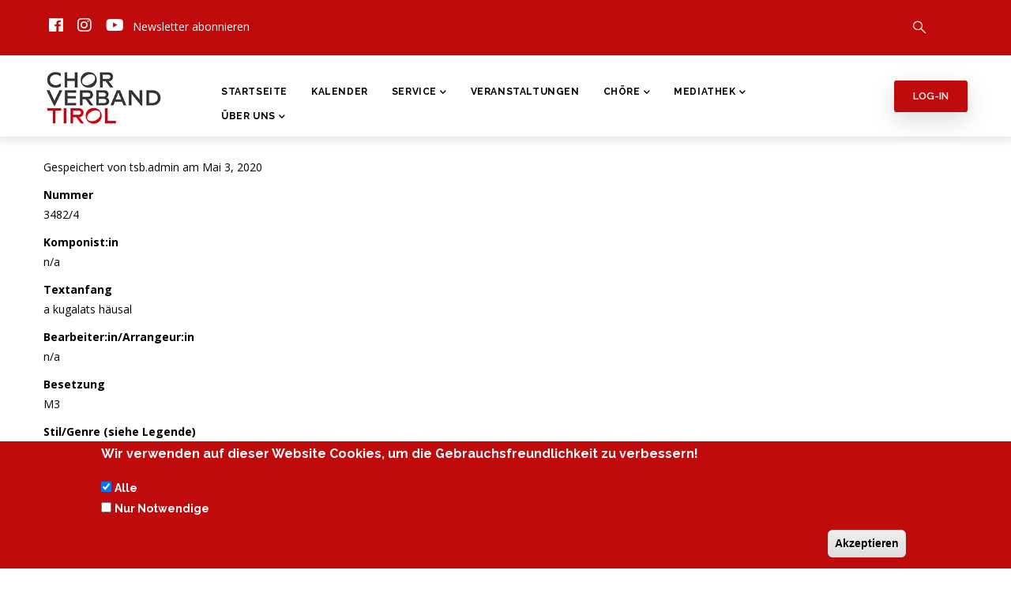

--- FILE ---
content_type: text/html; charset=UTF-8
request_url: https://www.chorverband.tirol/node/11246
body_size: 7599
content:
<!DOCTYPE html>
<html lang="de" dir="ltr" prefix="content: http://purl.org/rss/1.0/modules/content/  dc: http://purl.org/dc/terms/  foaf: http://xmlns.com/foaf/0.1/  og: http://ogp.me/ns#  rdfs: http://www.w3.org/2000/01/rdf-schema#  schema: http://schema.org/  sioc: http://rdfs.org/sioc/ns#  sioct: http://rdfs.org/sioc/types#  skos: http://www.w3.org/2004/02/skos/core#  xsd: http://www.w3.org/2001/XMLSchema# ">
  <head> 
    <meta charset="utf-8" />
<meta name="Generator" content="Drupal 10 (https://www.drupal.org)" />
<meta name="MobileOptimized" content="width" />
<meta name="HandheldFriendly" content="true" />
<meta name="viewport" content="width=device-width, initial-scale=1.0" />
<style>div#sliding-popup, div#sliding-popup .eu-cookie-withdraw-banner, .eu-cookie-withdraw-tab {background: #bf0b0b} div#sliding-popup.eu-cookie-withdraw-wrapper { background: transparent; } #sliding-popup h1, #sliding-popup h2, #sliding-popup h3, #sliding-popup p, #sliding-popup label, #sliding-popup div, .eu-cookie-compliance-more-button, .eu-cookie-compliance-secondary-button, .eu-cookie-withdraw-tab { color: #ffffff;} .eu-cookie-withdraw-tab { border-color: #ffffff;}</style>
<link rel="canonical" href="https://www.chorverband.tirol/node/11246" />
<link rel="shortlink" href="https://www.chorverband.tirol/node/11246" />

    <title>A kugalats Häusal | Chorverband Tirol</title>
    <link rel="stylesheet" media="all" href="/sites/default/files/css/css_F_xVme2_-5JdQ6U3YFDJatio9x3SbFlOfD7vKu2LhoY.css?delta=0&amp;language=de&amp;theme=gavias_uxima&amp;include=eJx1i1EKwyAQRC-U6pFkjZOwZNXirqXevlIoDSX9GubNPPSw1nowZuS7MJUVHhcwJGzUxZadHkw6l2IoFmJnSWj-GjtShanb2punj63CcxUaX_OE_ln9yZn8uTg9uLiG34vUSHJTG8JlX3SoIftIihdEGl-L" />
<link rel="stylesheet" media="all" href="//fonts.googleapis.com/css?family=Raleway:300,400,600,700,800,900" />
<link rel="stylesheet" media="all" href="//fonts.googleapis.com/css?family=Open+Sans:400,700" />
<link rel="stylesheet" media="all" href="//fonts.googleapis.com/css?family=Playfair+Display:400,400i" />
<link rel="stylesheet" media="all" href="/sites/default/files/css/css_mRec0SSthAu5-PGkl31BlgbdAEcoophgJIwopfrpHYs.css?delta=4&amp;language=de&amp;theme=gavias_uxima&amp;include=eJx1i1EKwyAQRC-U6pFkjZOwZNXirqXevlIoDSX9GubNPPSw1nowZuS7MJUVHhcwJGzUxZadHkw6l2IoFmJnSWj-GjtShanb2punj63CcxUaX_OE_ln9yZn8uTg9uLiG34vUSHJTG8JlX3SoIftIihdEGl-L" />


    <script type="application/json" data-drupal-selector="drupal-settings-json">{"path":{"baseUrl":"\/","pathPrefix":"","currentPath":"node\/11246","currentPathIsAdmin":false,"isFront":false,"currentLanguage":"de"},"pluralDelimiter":"\u0003","suppressDeprecationErrors":true,"eu_cookie_compliance":{"cookie_policy_version":"1.0.0","popup_enabled":true,"popup_agreed_enabled":false,"popup_hide_agreed":false,"popup_clicking_confirmation":false,"popup_scrolling_confirmation":false,"popup_html_info":"\u003Cdiv aria-labelledby=\u0022popup-text\u0022  class=\u0022eu-cookie-compliance-banner eu-cookie-compliance-banner-info eu-cookie-compliance-banner--categories\u0022\u003E\n  \u003Cdiv class=\u0022popup-content info eu-cookie-compliance-content\u0022\u003E\n        \u003Cdiv id=\u0022popup-text\u0022 class=\u0022eu-cookie-compliance-message\u0022 role=\u0022document\u0022\u003E\n      \u003Ch2\u003EWir verwenden auf dieser Website Cookies, um die Gebrauchsfreundlichkeit zu verbessern!\u003C\/h2\u003E\n          \u003C\/div\u003E\n\n          \u003Cdiv id=\u0022eu-cookie-compliance-categories\u0022 class=\u0022eu-cookie-compliance-categories\u0022\u003E\n                  \u003Cdiv class=\u0022eu-cookie-compliance-category\u0022\u003E\n            \u003Cdiv\u003E\n              \u003Cinput type=\u0022checkbox\u0022 name=\u0022cookie-categories\u0022 class=\u0022eu-cookie-compliance-category-checkbox\u0022 id=\u0022cookie-category-alle\u0022\n                     value=\u0022alle\u0022\n                      checked                       \u003E\n              \u003Clabel for=\u0022cookie-category-alle\u0022\u003EAlle\u003C\/label\u003E\n            \u003C\/div\u003E\n                      \u003C\/div\u003E\n                  \u003Cdiv class=\u0022eu-cookie-compliance-category\u0022\u003E\n            \u003Cdiv\u003E\n              \u003Cinput type=\u0022checkbox\u0022 name=\u0022cookie-categories\u0022 class=\u0022eu-cookie-compliance-category-checkbox\u0022 id=\u0022cookie-category-nur_notwendige\u0022\n                     value=\u0022nur_notwendige\u0022\n                                           \u003E\n              \u003Clabel for=\u0022cookie-category-nur_notwendige\u0022\u003ENur Notwendige\u003C\/label\u003E\n            \u003C\/div\u003E\n                      \u003C\/div\u003E\n                      \u003C\/div\u003E\n    \n    \u003Cdiv id=\u0022popup-buttons\u0022 class=\u0022eu-cookie-compliance-buttons eu-cookie-compliance-has-categories\u0022\u003E\n            \u003Cbutton type=\u0022button\u0022 class=\u0022agree-button eu-cookie-compliance-default-button\u0022\u003EAkzeptieren\u003C\/button\u003E\n              \u003Cbutton type=\u0022button\u0022 class=\u0022eu-cookie-withdraw-button visually-hidden\u0022\u003EZustimmung zur\u00fcckziehen\u003C\/button\u003E\n          \u003C\/div\u003E\n  \u003C\/div\u003E\n\u003C\/div\u003E","use_mobile_message":false,"mobile_popup_html_info":"\u003Cdiv aria-labelledby=\u0022popup-text\u0022  class=\u0022eu-cookie-compliance-banner eu-cookie-compliance-banner-info eu-cookie-compliance-banner--categories\u0022\u003E\n  \u003Cdiv class=\u0022popup-content info eu-cookie-compliance-content\u0022\u003E\n        \u003Cdiv id=\u0022popup-text\u0022 class=\u0022eu-cookie-compliance-message\u0022 role=\u0022document\u0022\u003E\n      \n          \u003C\/div\u003E\n\n          \u003Cdiv id=\u0022eu-cookie-compliance-categories\u0022 class=\u0022eu-cookie-compliance-categories\u0022\u003E\n                  \u003Cdiv class=\u0022eu-cookie-compliance-category\u0022\u003E\n            \u003Cdiv\u003E\n              \u003Cinput type=\u0022checkbox\u0022 name=\u0022cookie-categories\u0022 class=\u0022eu-cookie-compliance-category-checkbox\u0022 id=\u0022cookie-category-alle\u0022\n                     value=\u0022alle\u0022\n                      checked                       \u003E\n              \u003Clabel for=\u0022cookie-category-alle\u0022\u003EAlle\u003C\/label\u003E\n            \u003C\/div\u003E\n                      \u003C\/div\u003E\n                  \u003Cdiv class=\u0022eu-cookie-compliance-category\u0022\u003E\n            \u003Cdiv\u003E\n              \u003Cinput type=\u0022checkbox\u0022 name=\u0022cookie-categories\u0022 class=\u0022eu-cookie-compliance-category-checkbox\u0022 id=\u0022cookie-category-nur_notwendige\u0022\n                     value=\u0022nur_notwendige\u0022\n                                           \u003E\n              \u003Clabel for=\u0022cookie-category-nur_notwendige\u0022\u003ENur Notwendige\u003C\/label\u003E\n            \u003C\/div\u003E\n                      \u003C\/div\u003E\n                      \u003C\/div\u003E\n    \n    \u003Cdiv id=\u0022popup-buttons\u0022 class=\u0022eu-cookie-compliance-buttons eu-cookie-compliance-has-categories\u0022\u003E\n            \u003Cbutton type=\u0022button\u0022 class=\u0022agree-button eu-cookie-compliance-default-button\u0022\u003EAkzeptieren\u003C\/button\u003E\n              \u003Cbutton type=\u0022button\u0022 class=\u0022eu-cookie-withdraw-button visually-hidden\u0022\u003EZustimmung zur\u00fcckziehen\u003C\/button\u003E\n          \u003C\/div\u003E\n  \u003C\/div\u003E\n\u003C\/div\u003E","mobile_breakpoint":768,"popup_html_agreed":false,"popup_use_bare_css":false,"popup_height":"auto","popup_width":"100%","popup_delay":1000,"popup_link":"\/","popup_link_new_window":true,"popup_position":false,"fixed_top_position":true,"popup_language":"de","store_consent":false,"better_support_for_screen_readers":false,"cookie_name":"","reload_page":false,"domain":"","domain_all_sites":false,"popup_eu_only":false,"popup_eu_only_js":false,"cookie_lifetime":100,"cookie_session":0,"set_cookie_session_zero_on_disagree":0,"disagree_do_not_show_popup":false,"method":"categories","automatic_cookies_removal":true,"allowed_cookies":"","withdraw_markup":"\u003Cbutton type=\u0022button\u0022 class=\u0022eu-cookie-withdraw-tab\u0022\u003EDatenschutzeinstellungen\u003C\/button\u003E\n\u003Cdiv aria-labelledby=\u0022popup-text\u0022 class=\u0022eu-cookie-withdraw-banner\u0022\u003E\n  \u003Cdiv class=\u0022popup-content info eu-cookie-compliance-content\u0022\u003E\n    \u003Cdiv id=\u0022popup-text\u0022 class=\u0022eu-cookie-compliance-message\u0022 role=\u0022document\u0022\u003E\n      \u003Ch2\u003EWir verwenden Cookies auf dieser Website, um das Besuchererlebnis zu verbessern\u003C\/h2\u003E\u003Cp\u003ESie haben uns Ihre Zustimmung gegeben, Cookies zu setzen.\u003C\/p\u003E\n    \u003C\/div\u003E\n    \u003Cdiv id=\u0022popup-buttons\u0022 class=\u0022eu-cookie-compliance-buttons\u0022\u003E\n      \u003Cbutton type=\u0022button\u0022 class=\u0022eu-cookie-withdraw-button \u0022\u003EZustimmung zur\u00fcckziehen\u003C\/button\u003E\n    \u003C\/div\u003E\n  \u003C\/div\u003E\n\u003C\/div\u003E","withdraw_enabled":false,"reload_options":0,"reload_routes_list":"","withdraw_button_on_info_popup":false,"cookie_categories":["alle","nur_notwendige"],"cookie_categories_details":{"alle":{"uuid":"4541a1f7-0341-4130-bd1e-d2170243c8b4","langcode":"de","status":true,"dependencies":[],"id":"alle","label":"Alle","description":"","checkbox_default_state":"checked","weight":-9},"nur_notwendige":{"uuid":"8d4375d9-747f-474a-9d17-ebaff045f756","langcode":"de","status":true,"dependencies":[],"id":"nur_notwendige","label":"Nur Notwendige","description":"","checkbox_default_state":"unchecked","weight":-8}},"enable_save_preferences_button":false,"cookie_value_disagreed":"0","cookie_value_agreed_show_thank_you":"1","cookie_value_agreed":"2","containing_element":"body","settings_tab_enabled":false,"olivero_primary_button_classes":"","olivero_secondary_button_classes":"","close_button_action":"close_banner","open_by_default":true,"modules_allow_popup":true,"hide_the_banner":false,"geoip_match":true,"unverified_scripts":[]},"statistics":{"data":{"nid":"11246"},"url":"\/core\/modules\/statistics\/statistics.php"},"ajaxTrustedUrl":{"\/search\/node":true},"user":{"uid":0,"permissionsHash":"3050f44ce211f2f58133b6e6bf35e7d611a775d8331204ae8bf4f6a654f4fcd9"}}</script>
<script src="/sites/default/files/js/js_sFUWIUFpvund7Hpj2UWiHKzxwd3N9ZBN2EWQulrr-Iw.js?scope=header&amp;delta=0&amp;language=de&amp;theme=gavias_uxima&amp;include=eJx1y1EKhDAMhOELaXskiW0sg7GVJhW9_ZYFcR_cp4Fv-LlNoZQV3GfbBZQDe37BIdEB0i7ZONs0N0jk6t_ZkSqbuqV-Pd61CvordD3lD_2r2omNfJIyk4xqlyCnQY0MagjqY207iXvkAwUOVbA"></script>


    <link rel="stylesheet" href="https://www.chorverband.tirol/themes/gavias_uxima/css/custom.css" media="screen" />
    <link rel="stylesheet" href="https://www.chorverband.tirol/themes/gavias_uxima/css/update.css" media="screen" />

    

          <style type="text/css">
        .layout__region--second { padding-left: 50px; } // Abstand Bild Text - 04.04.2023@media (min-width: 1250px) { .container { max-width: 1250px; } }.block-field-blocknodeservicefield-anmeldung-veranstaltung a {background-color: #bf0b0b;color: #fff;padding: 6px;}.block-field-blocknodeservicefield-anmeldung-veranstaltung a:hover { background-color: #fff; }.roteschrift { color: #bf0b0b }.field .field--name-field-anmeldung-veranstaltung .field--type-link .field--label-hidden .field__item quickedit-field {margin-bottom: 25px;}.views-field-field-anmeldung-veranstaltung {}.plakatgalerie_start {width: 240px; margin: auto; } .col-xl-3 {min-width: 270px;} .ui-state-active, .ui-widget-content .ui-state-active, .ui-widget-header .ui-state-active, a.ui-button:active, .ui-button:active, .ui-button.ui-state-active:hover {border: 1px solid #bf0b0b;background: #bf0b0b; }.statistics-counter { margin-right: 15px;}@font-face {font-family: 'Raleway';font-style: normal;font-weight: 300;src: local(''), url('../fonts/raleway-v28-latin-300.woff2') format('woff2'),url('../fonts/raleway-v28-latin-300.woff') format('woff'); }.socialmedia { font-color: #000; }.topbar { background-color: #bf0b0b; }.topbar a:hover { background-color: #ff0; } // Robert 04.04.2023.gva-offcanvas-mobile .gva-navigation .gva_menu li a .icaret::before {position: absolute;text-transform: inherit;left: 50%;top: 50%;-webkit-transform: translate(-50%, -50%);transform: translate(-50%, -50%);}.site-branding-logo img { max-height: 75px; } // Logo war zu hoch, muss ans Ende im script - 05.04.2023.button {background: #bf0b0b;}.body-page select {width: 250px;}.body-page input {width: 250px;}.gsc-heading .title {text-transform: none;}.gavias_sliderlayer .btn-slide a:link, .gavias_sliderlayer .btn-slide a:visited {background: #bf0b0b;color:#fff; }.gavias_sliderlayer .btn-slide a:hover { background: #fff;color:#bf0b0b !important; }.gavias_sliderlayer .text-theme, #gavias_slider_single .text-theme {color: #bf0b0b !important;}.text-theme {color: #bf0b0b !important;}a:hover {color: #000;}.btn-inline {color: #bf0b0b !important;}.btn-inline::after {color: #bf0b0b !important;}.gsc-heading .heading-line.heading-line-1 {background: #bf0b0b !important;}.form-required::after {content: '';vertical-align: super;display: inline-block;background-image: url(/core/misc/icons/ee0000/required.svg);background-repeat: no-repeat;background-size: 6px 6px;width: 6px;height: 6px;margin: 0 0.3em;}h1,h2,h3,h4,h5,h6,.h1,.h2,.h3,.h4,.h5,.h6{text-transform: inherit;}.field--name-field-anmeldung-veranstaltung {margin-top: 50px;margin-bottom: 50px;font-size: 20px;}.views-field-field-datum {margin-top: 20px;font-weight: normal;}.views-field-field-service-images {margin-top: 60px;}.views-field-field-service-images {border: 1px solid grey;}.teasertext strong {font-weight: normal;}.chorplakate-box {background: #f5f5f5;}.menu-bar-mobile {right: 120px;}.field__label {font-weight: bold;margin-top: 10px;}.block.block-layout-builder.block-field-blocknodeservicetitle.no-title {font-family: Raleway;font-size: 30px;font-weight: 700;padding-bottom:20px;}.views-element-container.contextual-region.block.block-views.block-views-blocktermine-block-1 {margin-top: 50px;}.btn-theme {color: #fff !important;}a.site-branding-logo {padding-top: 18px;}
      </style>
    
          <style class="customize">body .body-page{color: #000000;}body .body-page a:hover{color: #bf0b0b!important;}header.header-default .header-main, .header-1, .header-2 .header-main-content, header.header-3 .header-main {background: #ffffff!important;}header .header-main a{color: #000000!important;}header .header-main a:hover{color: #bf0b0b!important;}#footer .footer-center{background: #bf0b0b!important;}</style>
    
  </head>

  
  <body class="gavias-content-builder layout-no-sidebars wide path-node node--type-notenarchiv">

    <a href="#main-content" class="visually-hidden focusable">
      Direkt zum Inhalt
    </a>

     
      <div id="gva-preloader" >
        <div id="preloader-inner" class="cssload-container">
          <div class="wait-text">Bitte warten... </div> 
          <div class="cssload-item cssload-moon"></div>
        </div>
      </div>
      

    
      <div class="dialog-off-canvas-main-canvas" data-off-canvas-main-canvas>
    <div class="gva-body-wrapper">
	<div class="body-page gva-body-page">
	   <header id="header" class="header-default">
  
      <div class="topbar">
      <div class="topbar-inner">
        <div class="container">
          <div class="row">
            <div class="col-lg-12">
              <div class="topbar-content-inner clearfix"> 
                <div class="topbar-content">  <div>
    <div id="block-socialmedia" class="socialmedia block block-block-content block-block-content25a7946c-f4a4-4a81-85ea-62e55aaa606c no-title">
  
    
      <div class="content block-content">
      
            <div class="field field--name-body field--type-text-with-summary field--label-hidden field__item"><p><a href="https://www.facebook.com/Chorverband-Tirol-187294394642866"><i class="fab fa-facebook" style="color: #fff; font-size: 20px; padding: 7px;"></i></a> <a href="https://www.instagram.com/chorverbandtirol/"><i class="fab fa-instagram" style="color: #fff; font-size: 20px; padding: 7px;"></i></a> <a href="https://www.youtube.com/c/ChorverbandTirol"><i class="fab fa-youtube" style="color: #fff; font-size: 20px; padding: 7px;"></i></a> <a href="https://tirol.us17.list-manage.com/subscribe?u=5a220669dc7485a8314d593fd&amp;id=a9479f08af" style="text-decoration: none; color: #FFF;">Newsletter abonnieren</a></p></div>
      
    </div>
  </div>

  </div>
</div>
                                  <div class="gva-search-region search-region">
                    <span class="icon"><i class="gv-icon-52"></i></span>
                    <div class="search-content">  
                        <div>
    <div class="search-block-form block block-search container-inline" data-drupal-selector="search-block-form" id="block-suchformular" role="search">
  
    
      <form action="/search/node" method="get" id="search-block-form" accept-charset="UTF-8" class="search-form search-block-form">
  <div class="js-form-item form-item js-form-type-search form-item-keys js-form-item-keys form-no-label">
      <label for="edit-keys" class="visually-hidden">Suche</label>
        <input title="Die Begriffe eingeben, nach denen gesucht werden soll." data-drupal-selector="edit-keys" type="search" id="edit-keys" name="keys" value="" size="15" maxlength="128" class="form-search" />

        </div>
<div data-drupal-selector="edit-actions" class="form-actions js-form-wrapper form-wrapper" id="edit-actions--2"><input class="search-form__submit button js-form-submit form-submit" data-drupal-selector="edit-submit" type="submit" id="edit-submit" value="Suche" />
</div>

</form>

  </div>

  </div>

                    </div>  
                  </div>
                                              </div>  
            </div>
          </div>   
        </div>
      </div>
    </div>
  
            

   <div class="header-main gv-sticky-menu">
      <div class="container header-content-layout">
         <div class="header-main-inner p-relative">
            <div class="row">
              <div class="col-md-12 col-sm-12 col-xs-12 content-inner">
                <div class="branding">
                                        <div>
    
          <a href="/" title="Startseite" rel="home" class="site-branding-logo">
        
        <img class="logo-site" src="/sites/default/files/chorverband_tirol_logo_website_1.jpg" alt="Startseite" />
        
    </a>
    
  </div>

                                  </div>
                
                <div class="header-inner clearfix has-button">
                  <div class="main-menu">
                    <div class="area-main-menu">
                      <div class="area-inner">
                        <div class="gva-offcanvas-mobile">
                          <div class="close-offcanvas hidden"><i class="fa fa-times"></i></div>
                          <div class="main-menu-inner">
                                                            <div>
    <nav aria-labelledby="block-gavias-uxima-main-menu-menu" id="block-gavias-uxima-main-menu" class="block block-menu navigation menu--main">
          
  
  <h2  class="visually-hidden block-title block-title" id="block-gavias-uxima-main-menu-menu"><span>Hauptnavigation</span></h2>
  
  <div class="block-content">
                 
<div class="gva-navigation">

              <ul  class="clearfix gva_menu gva_menu_main">
      
                              
            <li  class="menu-item">
                  <a href="/">            Startseite          </a>
                  
              </li>
                          
            <li  class="menu-item ">
                  <a href="/kalender">            Kalender          </a>
                  
              </li>
                          
            <li  class="menu-item menu-item--expanded ">
                  <a href="" onclick="return false;">            Service<span class="icaret nav-plus fas fa-chevron-down"></span>          </a>
                  
                      <ul class="menu sub-menu">
                              
            <li  class="menu-item">
                  <a href="/formulare">            Subventionen &amp; Formulare          </a>
                  
              </li>
                          
            <li  class="menu-item">
                  <a href="/downloads-chorverband-informationen">            Downloads &amp; Informationen          </a>
                  
              </li>
                          
            <li  class="menu-item">
                  <a href="/stimmbildner_innen">            Stimmbildner:innen          </a>
                  
              </li>
                          
            <li  class="menu-item">
                  <a href="/notenarchiv">            Notenarchiv          </a>
                  
              </li>
                          
            <li  class="menu-item">
                  <a href="https://www.chorverband.tirol/serviceleistungen">            Serviceleistungen im Überblick          </a>
                  
              </li>
                          
            <li  class="menu-item">
                  <a href="https://tirol.us17.list-manage.com/subscribe?u=5a220669dc7485a8314d593fd&amp;id=a9479f08af">            Newsletter abonnieren          </a>
                  
              </li>
        </ul>
        </li>
                          
            <li  class="menu-item ">
                  <a href="/fortbildungen">            Veranstaltungen          </a>
                  
              </li>
                          
            <li  class="menu-item menu-item--expanded ">
                  <a href="" onclick="return false;">            Chöre<span class="icaret nav-plus fas fa-chevron-down"></span>          </a>
                  
                      <ul class="menu sub-menu">
                              
            <li  class="menu-item">
                  <a href="/choere">            Unsere Chöre          </a>
                  
              </li>
                          
            <li  class="menu-item">
                  <a href="/tiroler-landesjugendchor-hp">            Landesjugendchor          </a>
                  
              </li>
                          
            <li  class="menu-item">
                  <a href="/chorleiterinnenboerse">            Chorleiter:innen Börse          </a>
                  
              </li>
                          
            <li  class="menu-item">
                  <a href="/saengerinnen-boerse">            Sänger:innen-Börse          </a>
                  
              </li>
        </ul>
        </li>
                          
            <li  class="menu-item menu-item--expanded ">
                  <a href="" onclick="return false;">            Mediathek<span class="icaret nav-plus fas fa-chevron-down"></span>          </a>
                  
                      <ul class="menu sub-menu">
                              
            <li  class="menu-item">
                  <a href="/chor-tirol">            Chor Tirol          </a>
                  
              </li>
                          
            <li  class="menu-item">
                  <a href="/rueckblick">            Rückblick          </a>
                  
              </li>
                          
            <li  class="menu-item">
                  <a href="https://www.chorverband.tirol/platzlsingen-2025">            Platzlsingen 2025          </a>
                  
              </li>
                          
            <li  class="menu-item">
                  <a href="/audiothek">            Audiothek          </a>
                  
              </li>
                          
            <li  class="menu-item">
                  <a href="https://www.youtube.com/@ChorverbandTirol">            Chorverband Youtube-Channel          </a>
                  
              </li>
        </ul>
        </li>
                          
            <li  class="menu-item menu-item--expanded ">
                  <a href="" onclick="return false;">            Über Uns<span class="icaret nav-plus fas fa-chevron-down"></span>          </a>
                  
                      <ul class="menu sub-menu">
                              
            <li  class="menu-item">
                  <a href="/vorstand">            Vorstand          </a>
                  
              </li>
                          
            <li  class="menu-item">
                  <a href="/bueroteam">            Büroteam          </a>
                  
              </li>
                          
            <li  class="menu-item">
                  <a href="/bezirksvertretung">            Bezirksvertretung          </a>
                  
              </li>
                          
            <li  class="menu-item">
                  <a href="/geschichte">            Geschichte          </a>
                  
              </li>
                          
            <li  class="menu-item">
                  <a href="/verwaltungsbereich">            Verwaltungsbereich          </a>
                  
              </li>
        </ul>
        </li>
        </ul>
  

</div>


        </div>  
</nav>

  </div>

                                                      </div>

                                                  </div>
                        
                        <div id="menu-bar" class="menu-bar menu-bar-mobile d-lg-none d-xl-none">
                          <span class="one"></span>
                          <span class="two"></span>
                          <span class="three"></span>
                        </div>

                                                                              <div class="header-button">
                              <a class="btn-theme header-login-button" href="/user">Log-in</a>
                            </div>
                                                  
                      </div>
                    </div>
                  </div>  
                </div> 
              </div>

            </div>
         </div>
      </div>
   </div>

</header>

		
	   		
		<div role="main" class="main main-page">
		
			<div class="clearfix"></div>
				

							<div class="help gav-help-region">
					<div class="container">
						<div class="content-inner">
							  <div>
    <div data-drupal-messages-fallback class="hidden"></div>

  </div>

						</div>
					</div>
				</div>
						
			<div class="clearfix"></div>
						
			<div class="clearfix"></div>
			
			<div id="content" class="content content-full">
				<div class="container container-bg">
					<div class="content-main-inner">
	<div class="row">
		
				 

		<div id="page-main-content" class="main-content col-xl-12 col-lg-12 col-md-12 col-sm-12 col-xs-12 order-xl-2 order-lg-2 order-md-1 order-sm-1 order-xs-1 ">

			<div class="main-content-inner">
				
				
									<div class="content-main">
						  <div>
    <div id="block-gavias-uxima-content" class="block block-system block-system-main-block no-title">
  
    
      <div class="content block-content">
      

<article data-history-node-id="11246" class="node node--type-notenarchiv node--view-mode-full clearfix">
  <header>
    
            
          <div class="node__meta">
        
        <span>
          Gespeichert von 
<span><span lang="" about="/user/1" typeof="schema:Person" property="schema:name" datatype="">tsb.admin</span></span>
 am Mai 3, 2020        </span>
        
      </div>
      </header>
  <div class="node__content clearfix">
    
  <div class="field field--name-field-na-nummer field--type-string field--label-above">
    <div class="field__label">Nummer</div>
              <div class="field__item">3482/4</div>
          </div>

  <div class="field field--name-field-na-komponist field--type-string field--label-above">
    <div class="field__label">Komponist:in</div>
              <div class="field__item">n/a</div>
          </div>

  <div class="field field--name-field-na-textanfang field--type-string field--label-above">
    <div class="field__label">Textanfang</div>
              <div class="field__item">a kugalats häusal</div>
          </div>

  <div class="field field--name-field-na-bearbeiter field--type-string field--label-above">
    <div class="field__label">Bearbeiter:in/Arrangeur:in</div>
              <div class="field__item">n/a</div>
          </div>

  <div class="field field--name-field-na-besetzung field--type-string field--label-above">
    <div class="field__label">Besetzung</div>
              <div class="field__item">M3</div>
          </div>

  <div class="field field--name-field-na-gruppe field--type-string field--label-above">
    <div class="field__label">Stil/Genre (siehe Legende)</div>
              <div class="field__item">VÖ,UG</div>
          </div>

  <div class="field field--name-field-na-cd field--type-string field--label-above">
    <div class="field__label">CD</div>
              <div class="field__item">---</div>
          </div>

  </div>
</article>

    </div>
  </div>

  </div>

					</div>
				
							</div>

		</div>

		<!-- Sidebar Left -->
				<!-- End Sidebar Left -->

		<!-- Sidebar Right -->
				<!-- End Sidebar Right -->
		
	</div>
</div>
				</div>
			</div>

			
						
		</div>
	</div>

	
<footer id="footer" class="footer">
  <div class="footer-inner">
    
         
     <div class="footer-center">
        <div class="container">      
           <div class="row">
              
                             <div class="footer-second col-xl-4 col-lg-4 col-md-12 col-sm-12 col-xs-12 footer-column">
                    <div>
    <div id="block-kontakt-2" class="block block-block-content block-block-content6ea6dfba-ac50-4d7f-b2f0-59c73a7e1d65 no-title">
  
    
      <div class="content block-content">
      
            <div class="field field--name-body field--type-text-with-summary field--label-hidden field__item"><p><span>Mo–Do 9.00–12.00 und 13.00–16.00, Fr: 9.00–12.00</span><br><span>Universitätsstraße 1, 2. Stock | 6020 Innsbruck</span><br><span>t 0512 / 58 88 01</span><br><br><span><strong>Sekretariat:</strong></span><br><strong>Brigitte Luftensteiner</strong><br><a href="mailto:sekretariat@chorverband.tirol">sekretariat@chorverband.tirol</a></p><p><strong>Social Media, Jugendarbeit</strong> und Sekretariat:<br><strong>Verena Schmied</strong><br><a href="mailto:schmied@chorverband.tirol">schmied@chorverband.tirol</a><br><br><span><strong>Geschäftsführung</strong> und Sekretariat:</span><br><span><strong>Viktor Schellhorn</strong></span><br><a href="mailto:schellhorn@chorverband.tirol">schellhorn@<span>chorverband.tirol</span></a></p><p><span><strong>Bankverbindung: </strong></span><strong>Tiroler Sparkasse, IBAN: AT72 2050 3033 0298 8625, BIC: SPIHAT22XXX</strong></p></div>
      
    </div>
  </div>

  </div>

                </div> 
              
                              <div class="footer-third col-xl-4 col-lg-4 col-md-12 col-sm-12 col-xs-12 footer-column">
                    <div>
    <div id="block-newsletterabonnieren02" class="block block-block-content block-block-content4203e7c7-d480-4965-a251-5f0d37c3d800">
  
      <h2 class="block-title" ><span>Newsletter</span></h2>
    
      <div class="content block-content">
      
            <div class="field field--name-body field--type-text-with-summary field--label-hidden field__item"><p><a href="https://tirol.us17.list-manage.com/subscribe?u=5a220669dc7485a8314d593fd&amp;id=a9479f08af">Jetzt abonnieren</a></p></div>
      
    </div>
  </div>

  </div>

                </div> 
              
                               <div class="footer-four col-xl-4 col-lg-3 col-md-12 col-sm-12 col-xs-12 footer-column">
                    <div>
    <div id="block-divers-2" class="block block-block-content block-block-contentcae035d5-9ecc-4cf2-9124-c9369079d794 no-title">
  
    
      <div class="content block-content">
      
            <div class="field field--name-body field--type-text-with-summary field--label-hidden field__item"><p><a href="/user/login">Login</a></p><p><a href="/datenschutzerklaerung">Datenschutzerklärung</a></p><p><a href="/impressum">Impressum</a></p><p><a href="https://www.chorverband.tirol/sites/default/files/Downloads/agb-chorverband-tirol.pdf">AGB</a></p></div>
      
    </div>
  </div>

  </div>

                </div> 
                         </div>   
        </div>
    </div>  
  </div>   

  
</footer>
</div>


  </div>

    
    <script src="/sites/default/files/js/js_0YYx8lwc9ooxkHhM-59xaf-E4XizeT40VYesDRbrkY8.js?scope=footer&amp;delta=0&amp;language=de&amp;theme=gavias_uxima&amp;include=eJx1y1EKhDAMhOELaXskiW0sg7GVJhW9_ZYFcR_cp4Fv-LlNoZQV3GfbBZQDe37BIdEB0i7ZONs0N0jk6t_ZkSqbuqV-Pd61CvordD3lD_2r2omNfJIyk4xqlyCnQY0MagjqY207iXvkAwUOVbA"></script>

    
        <div id="gva-overlay"></div>
  </body>
</html>


--- FILE ---
content_type: text/css
request_url: https://www.chorverband.tirol/themes/gavias_uxima/css/update.css
body_size: -92
content:
.nav-tabs, .topbar ul, ul.contact-info, ul.menu {
  list-style: none !important;
  padding-left: 0; }

.site-branding-logo {
  max-height: inherit; }
  .site-branding-logo img {
    max-height: 80px;
    width: auto; }

header .site-branding-logo img.logo-site {
  display: block !important; }
.team-single-page .team-quote:after{font-weight: 900;}